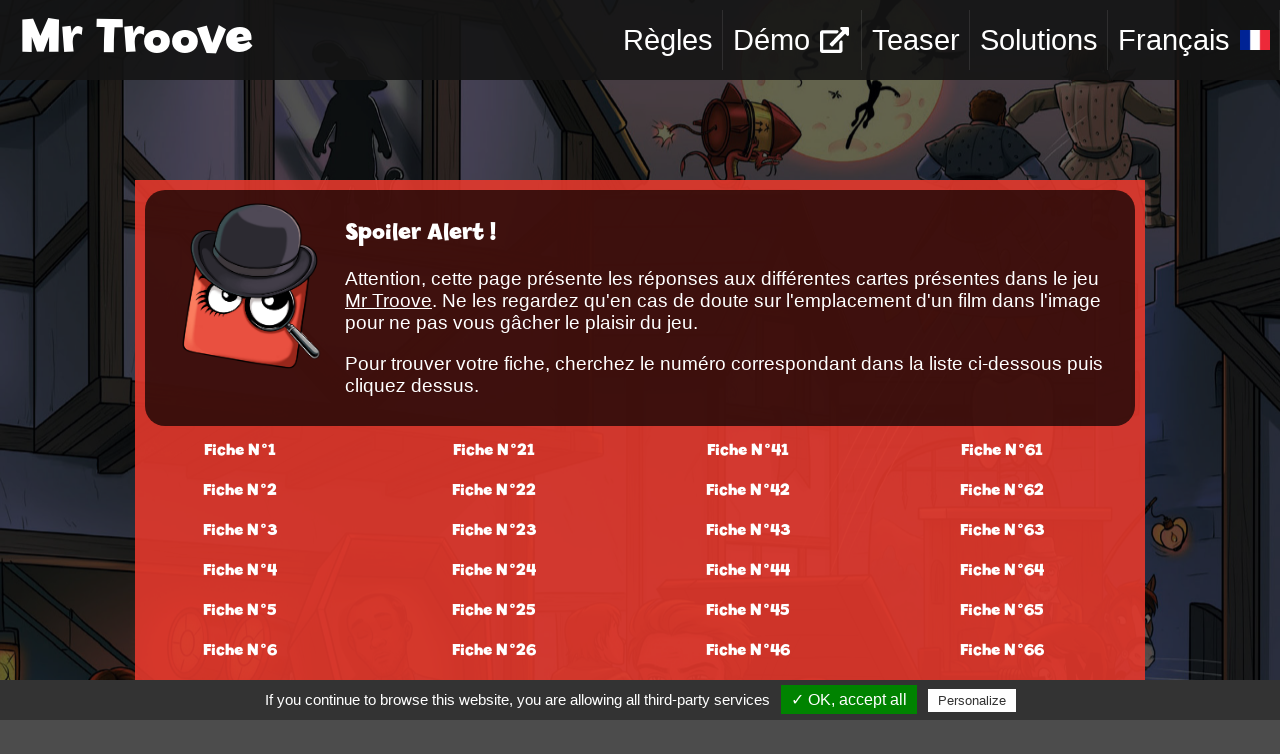

--- FILE ---
content_type: text/html; charset=UTF-8
request_url: https://www.gigamic-adds.com/game/mr-troove/solutions
body_size: 3934
content:
<!DOCTYPE html>
<html lang="fr-FR">
<head>
    <meta charset="utf-8">
    <meta name="viewport" content="width=device-width, initial-scale=1">

    <!-- CSRF Token -->
    <meta name="csrf-token" content="F0zTTrR7imccVjUNMouw1JEFgkXre762FEhdH9CG">

    <title>Mr Troove - Solutions | Gigamic</title>
    <meta name="description" content="Dans chacune des 80 fiches illustrées sont cachés 10 films. Avec votre équipe, plongez dans les décors, scrutez le moindre détail et tentez de répondre aux 5 questions qui vous sont posées pour gagner le plus de points possible." />

    <!-- Alternate Link -->
                        <link rel="alternate" href="https://www.gigamic-adds.com/game/mr-troove/solutions" hreflang="fr"/> 
            
    <!-- Favicon -->
	<link rel="icon" type="image/png" href="https://www.gigamic-adds.com/images/games/mrTroove/picto-jeu.png">
	<link rel="apple-touch-icon" sizes="76x76" href="https://www.gigamic-adds.com/images/games/mrTroove/picto-jeu.png">
	<link rel="apple-touch-icon" sizes="114x114" href="https://www.gigamic-adds.com/images/games/mrTroove/picto-jeu.png">
	<link rel="apple-touch-icon" sizes="144x144" href="https://www.gigamic-adds.com/images/games/mrTroove/picto-jeu.png">
	<link rel="icon" type="image/png" sizes="196x196" href="https://www.gigamic-adds.com/images/games/mrTroove/picto-jeu.png">

    <!-- OG -->
    <meta property="og:title" content="Mr Troove" />
    <meta property="og:description" content="Dans chacune des 80 fiches illustrées sont cachés 10 films. Avec votre équipe, plongez dans les décors, scrutez le moindre détail et tentez de répondre aux 5 questions qui vous sont posées pour gagner le plus de points possible." />
    <meta property="og:image" content="https://www.gigamic-adds.com/images/games/mrTroove/gigamic-mr-troove-banniere.jpg" /> <!-- 1200x627 px -->
    <meta property="og:image:type" content="image/jpeg" /> <!-- MYMETYPE : image/gif image/apng image/flif image/webp image/x-mng image/jpeg image/png -->
	
    <!-- Scripts -->
    <script src="https://code.jquery.com/jquery-3.3.1.min.js" ></script>
    <script src="https://stackpath.bootstrapcdn.com/bootstrap/4.3.1/js/bootstrap.bundle.min.js"></script>
    <script src="https://www.gigamic-adds.com/js/tarteaucitron/tarteaucitron.js"></script>
    <script src="https://www.gigamic-adds.com/js/script.js"></script>

    <!-- Fonts -->
    <script defer src="https://use.fontawesome.com/releases/v5.8.1/js/all.js" integrity="sha384-g5uSoOSBd7KkhAMlnQILrecXvzst9TdC09/VM+pjDTCM+1il8RHz5fKANTFFb+gQ" crossorigin="anonymous" defer></script>
    <link rel="dns-prefetch" href="https://fonts.gstatic.com">
    <link href="https://fonts.googleapis.com/css?family=Nunito" rel="stylesheet" type="text/css">

    <!-- Styles -->
    <link href="https://www.gigamic-adds.com/css/games/mrTroove/app.css" rel="stylesheet">
    <link href="https://www.gigamic-adds.com/css/all.css" rel="stylesheet">
        <style>
        .page {
            width: 1000px;
            max-width: 95%;
            background-color: rgba(228, 57, 45, 0.9);
            margin: 100px auto;
            padding: 5px;
        }
        #spoiler_alert {
            display: flex;
            justify-content: space-between;
            margin: 5px;
            padding: 10px;
            background-color: rgba(0, 0, 0, 0.7);
            color: white;
            font-size: 1.2em;
            border-radius: 20px;
        }
        @media (max-width: 600px) {
            #spoiler_alert {
                flex-direction: column;
                align-items: center;
            }
        }
        #logo-spoiler-alert {
            width: 190px;
            height: 190px;
        }
        #liste_fiches {
            /*display: flex;*/ /* Avec les images*/
            flex-wrap: wrap;
            justify-content: space-around;
            columns: 4; /*  Sans les images */
            column-width: 170px; /*  Sans les images */
        }
        .elmt_list_fiche {
            width: 200px;
            text-align: center;
            /* margin: 20px 5px; */
            margin: 0;
        }
        .elmt_list_fiche a img{
            width: 100%;
        }
        .elmt_list_fiche a {
            color: white;
            text-decoration: none;
	        font-family: SparkyType-Billy-Bold;
            padding: 12px 5px;
            display: block;
            transition: all 0.1s
        }
        .elmt_list_fiche a:hover {
            color: rgb(23, 23, 23);
        }
        p a {
            color: white; 
        }
        
        @media  screen and (max-width: 650px) {
            #liste_fiches {
                display: flex;
                flex-wrap: wrap;
                justify-content: space-around;
                columns: auto;
                column-width: auto;
            } 
            .elmt_list_fiche {
                width: 110px;
            }
        }


    </style>
</head>
<body >
    <div id="app">
        <header>
            <h1><a href="https://www.gigamic-adds.com/game/mr-troove">Mr Troove</a></h1>
            <nav id="menu">
                    <a href="https://www.gigamic-adds.com/game/mr-troove/R%C3%A8gles">Règles</a>
                    <a href="https://www.mrtroove.com/" target="_blank">Démo <i class="fas fa-external-link-alt icon-font"></i></a>
                    <a href="https://www.gigamic-adds.com/game/mr-troove/Teaser">Teaser</a>
                    <a href="https://www.gigamic-adds.com/game/mr-troove/Solutions">Solutions</a>
                    <a onClick="afficherLangues()">Français<img src="/images/icons/languages/drapeau-carre-fr.png" alt="Français" class="drapeau_carre_langue"></a>
                    <nav id="choix_langue">
            <div>
            <a class="lien_langue" 
                 
                    href="https://www.gigamic-adds.com/game/mr-troove/solutions"
                            >
            
				<span class="libelle_langue">Français</span>
                <img class="drapeau_carre_langue" src="/images/icons/languages/drapeau-carre-fr.png" alt="fr">
				<img class="drapeau_cube_langue" src="/images/icons/languages/drapeau-cube-fr.png" alt="Français">
            </a>
        </div>
    </nav>
            </nav>
            <div id="burger_menu">
                <span></span>
                <span></span>
                <span></span>
            </div>
        </header>

        <main id="main">
            <div class="page">
                    <div id="spoiler_alert">
        <img src="https://www.gigamic-adds.com/images/games/mrTroove/logo-perso-orange-mecanique.png" alt="Mr Troove - Spoiler alert Jeu/films - Jeu de société Gigamic" id="logo-spoiler-alert">
        <div>
            <h3>Spoiler Alert !</h3>
            <p>Attention, cette page présente les réponses aux différentes cartes présentes dans le jeu <a href="https://www.gigamic.com/jeu/mr-troove" target="_blank">Mr Troove</a>. Ne les regardez qu'en cas de doute sur l'emplacement d'un film dans l'image pour ne pas vous gâcher le plaisir du jeu.</p>
            <p>Pour trouver votre fiche, cherchez le numéro correspondant dans la liste ci-dessous puis cliquez dessus.</p>
        </div>
    </div>
    <div id="liste_fiches">
        
                    <figure class="elmt_list_fiche"  style="margin-top: 0;" >
                <a href="https://www.gigamic-adds.com/game/mr-troove/Solutions/1" title="Mr Troove - Fiche N°1">
                                        <figcaption>Fiche N°1</figcaption>
                </a>
            </figure>
                    <figure class="elmt_list_fiche" >
                <a href="https://www.gigamic-adds.com/game/mr-troove/Solutions/2" title="Mr Troove - Fiche N°2">
                                        <figcaption>Fiche N°2</figcaption>
                </a>
            </figure>
                    <figure class="elmt_list_fiche" >
                <a href="https://www.gigamic-adds.com/game/mr-troove/Solutions/3" title="Mr Troove - Fiche N°3">
                                        <figcaption>Fiche N°3</figcaption>
                </a>
            </figure>
                    <figure class="elmt_list_fiche" >
                <a href="https://www.gigamic-adds.com/game/mr-troove/Solutions/4" title="Mr Troove - Fiche N°4">
                                        <figcaption>Fiche N°4</figcaption>
                </a>
            </figure>
                    <figure class="elmt_list_fiche" >
                <a href="https://www.gigamic-adds.com/game/mr-troove/Solutions/5" title="Mr Troove - Fiche N°5">
                                        <figcaption>Fiche N°5</figcaption>
                </a>
            </figure>
                    <figure class="elmt_list_fiche" >
                <a href="https://www.gigamic-adds.com/game/mr-troove/Solutions/6" title="Mr Troove - Fiche N°6">
                                        <figcaption>Fiche N°6</figcaption>
                </a>
            </figure>
                    <figure class="elmt_list_fiche" >
                <a href="https://www.gigamic-adds.com/game/mr-troove/Solutions/7" title="Mr Troove - Fiche N°7">
                                        <figcaption>Fiche N°7</figcaption>
                </a>
            </figure>
                    <figure class="elmt_list_fiche" >
                <a href="https://www.gigamic-adds.com/game/mr-troove/Solutions/8" title="Mr Troove - Fiche N°8">
                                        <figcaption>Fiche N°8</figcaption>
                </a>
            </figure>
                    <figure class="elmt_list_fiche" >
                <a href="https://www.gigamic-adds.com/game/mr-troove/Solutions/9" title="Mr Troove - Fiche N°9">
                                        <figcaption>Fiche N°9</figcaption>
                </a>
            </figure>
                    <figure class="elmt_list_fiche" >
                <a href="https://www.gigamic-adds.com/game/mr-troove/Solutions/10" title="Mr Troove - Fiche N°10">
                                        <figcaption>Fiche N°10</figcaption>
                </a>
            </figure>
                    <figure class="elmt_list_fiche" >
                <a href="https://www.gigamic-adds.com/game/mr-troove/Solutions/11" title="Mr Troove - Fiche N°11">
                                        <figcaption>Fiche N°11</figcaption>
                </a>
            </figure>
                    <figure class="elmt_list_fiche" >
                <a href="https://www.gigamic-adds.com/game/mr-troove/Solutions/12" title="Mr Troove - Fiche N°12">
                                        <figcaption>Fiche N°12</figcaption>
                </a>
            </figure>
                    <figure class="elmt_list_fiche" >
                <a href="https://www.gigamic-adds.com/game/mr-troove/Solutions/13" title="Mr Troove - Fiche N°13">
                                        <figcaption>Fiche N°13</figcaption>
                </a>
            </figure>
                    <figure class="elmt_list_fiche" >
                <a href="https://www.gigamic-adds.com/game/mr-troove/Solutions/14" title="Mr Troove - Fiche N°14">
                                        <figcaption>Fiche N°14</figcaption>
                </a>
            </figure>
                    <figure class="elmt_list_fiche" >
                <a href="https://www.gigamic-adds.com/game/mr-troove/Solutions/15" title="Mr Troove - Fiche N°15">
                                        <figcaption>Fiche N°15</figcaption>
                </a>
            </figure>
                    <figure class="elmt_list_fiche" >
                <a href="https://www.gigamic-adds.com/game/mr-troove/Solutions/16" title="Mr Troove - Fiche N°16">
                                        <figcaption>Fiche N°16</figcaption>
                </a>
            </figure>
                    <figure class="elmt_list_fiche" >
                <a href="https://www.gigamic-adds.com/game/mr-troove/Solutions/17" title="Mr Troove - Fiche N°17">
                                        <figcaption>Fiche N°17</figcaption>
                </a>
            </figure>
                    <figure class="elmt_list_fiche" >
                <a href="https://www.gigamic-adds.com/game/mr-troove/Solutions/18" title="Mr Troove - Fiche N°18">
                                        <figcaption>Fiche N°18</figcaption>
                </a>
            </figure>
                    <figure class="elmt_list_fiche" >
                <a href="https://www.gigamic-adds.com/game/mr-troove/Solutions/19" title="Mr Troove - Fiche N°19">
                                        <figcaption>Fiche N°19</figcaption>
                </a>
            </figure>
                    <figure class="elmt_list_fiche" >
                <a href="https://www.gigamic-adds.com/game/mr-troove/Solutions/20" title="Mr Troove - Fiche N°20">
                                        <figcaption>Fiche N°20</figcaption>
                </a>
            </figure>
                    <figure class="elmt_list_fiche" >
                <a href="https://www.gigamic-adds.com/game/mr-troove/Solutions/21" title="Mr Troove - Fiche N°21">
                                        <figcaption>Fiche N°21</figcaption>
                </a>
            </figure>
                    <figure class="elmt_list_fiche" >
                <a href="https://www.gigamic-adds.com/game/mr-troove/Solutions/22" title="Mr Troove - Fiche N°22">
                                        <figcaption>Fiche N°22</figcaption>
                </a>
            </figure>
                    <figure class="elmt_list_fiche" >
                <a href="https://www.gigamic-adds.com/game/mr-troove/Solutions/23" title="Mr Troove - Fiche N°23">
                                        <figcaption>Fiche N°23</figcaption>
                </a>
            </figure>
                    <figure class="elmt_list_fiche" >
                <a href="https://www.gigamic-adds.com/game/mr-troove/Solutions/24" title="Mr Troove - Fiche N°24">
                                        <figcaption>Fiche N°24</figcaption>
                </a>
            </figure>
                    <figure class="elmt_list_fiche" >
                <a href="https://www.gigamic-adds.com/game/mr-troove/Solutions/25" title="Mr Troove - Fiche N°25">
                                        <figcaption>Fiche N°25</figcaption>
                </a>
            </figure>
                    <figure class="elmt_list_fiche" >
                <a href="https://www.gigamic-adds.com/game/mr-troove/Solutions/26" title="Mr Troove - Fiche N°26">
                                        <figcaption>Fiche N°26</figcaption>
                </a>
            </figure>
                    <figure class="elmt_list_fiche" >
                <a href="https://www.gigamic-adds.com/game/mr-troove/Solutions/27" title="Mr Troove - Fiche N°27">
                                        <figcaption>Fiche N°27</figcaption>
                </a>
            </figure>
                    <figure class="elmt_list_fiche" >
                <a href="https://www.gigamic-adds.com/game/mr-troove/Solutions/28" title="Mr Troove - Fiche N°28">
                                        <figcaption>Fiche N°28</figcaption>
                </a>
            </figure>
                    <figure class="elmt_list_fiche" >
                <a href="https://www.gigamic-adds.com/game/mr-troove/Solutions/29" title="Mr Troove - Fiche N°29">
                                        <figcaption>Fiche N°29</figcaption>
                </a>
            </figure>
                    <figure class="elmt_list_fiche" >
                <a href="https://www.gigamic-adds.com/game/mr-troove/Solutions/30" title="Mr Troove - Fiche N°30">
                                        <figcaption>Fiche N°30</figcaption>
                </a>
            </figure>
                    <figure class="elmt_list_fiche" >
                <a href="https://www.gigamic-adds.com/game/mr-troove/Solutions/31" title="Mr Troove - Fiche N°31">
                                        <figcaption>Fiche N°31</figcaption>
                </a>
            </figure>
                    <figure class="elmt_list_fiche" >
                <a href="https://www.gigamic-adds.com/game/mr-troove/Solutions/32" title="Mr Troove - Fiche N°32">
                                        <figcaption>Fiche N°32</figcaption>
                </a>
            </figure>
                    <figure class="elmt_list_fiche" >
                <a href="https://www.gigamic-adds.com/game/mr-troove/Solutions/33" title="Mr Troove - Fiche N°33">
                                        <figcaption>Fiche N°33</figcaption>
                </a>
            </figure>
                    <figure class="elmt_list_fiche" >
                <a href="https://www.gigamic-adds.com/game/mr-troove/Solutions/34" title="Mr Troove - Fiche N°34">
                                        <figcaption>Fiche N°34</figcaption>
                </a>
            </figure>
                    <figure class="elmt_list_fiche" >
                <a href="https://www.gigamic-adds.com/game/mr-troove/Solutions/35" title="Mr Troove - Fiche N°35">
                                        <figcaption>Fiche N°35</figcaption>
                </a>
            </figure>
                    <figure class="elmt_list_fiche" >
                <a href="https://www.gigamic-adds.com/game/mr-troove/Solutions/36" title="Mr Troove - Fiche N°36">
                                        <figcaption>Fiche N°36</figcaption>
                </a>
            </figure>
                    <figure class="elmt_list_fiche" >
                <a href="https://www.gigamic-adds.com/game/mr-troove/Solutions/37" title="Mr Troove - Fiche N°37">
                                        <figcaption>Fiche N°37</figcaption>
                </a>
            </figure>
                    <figure class="elmt_list_fiche" >
                <a href="https://www.gigamic-adds.com/game/mr-troove/Solutions/38" title="Mr Troove - Fiche N°38">
                                        <figcaption>Fiche N°38</figcaption>
                </a>
            </figure>
                    <figure class="elmt_list_fiche" >
                <a href="https://www.gigamic-adds.com/game/mr-troove/Solutions/39" title="Mr Troove - Fiche N°39">
                                        <figcaption>Fiche N°39</figcaption>
                </a>
            </figure>
                    <figure class="elmt_list_fiche" >
                <a href="https://www.gigamic-adds.com/game/mr-troove/Solutions/40" title="Mr Troove - Fiche N°40">
                                        <figcaption>Fiche N°40</figcaption>
                </a>
            </figure>
                    <figure class="elmt_list_fiche" >
                <a href="https://www.gigamic-adds.com/game/mr-troove/Solutions/41" title="Mr Troove - Fiche N°41">
                                        <figcaption>Fiche N°41</figcaption>
                </a>
            </figure>
                    <figure class="elmt_list_fiche" >
                <a href="https://www.gigamic-adds.com/game/mr-troove/Solutions/42" title="Mr Troove - Fiche N°42">
                                        <figcaption>Fiche N°42</figcaption>
                </a>
            </figure>
                    <figure class="elmt_list_fiche" >
                <a href="https://www.gigamic-adds.com/game/mr-troove/Solutions/43" title="Mr Troove - Fiche N°43">
                                        <figcaption>Fiche N°43</figcaption>
                </a>
            </figure>
                    <figure class="elmt_list_fiche" >
                <a href="https://www.gigamic-adds.com/game/mr-troove/Solutions/44" title="Mr Troove - Fiche N°44">
                                        <figcaption>Fiche N°44</figcaption>
                </a>
            </figure>
                    <figure class="elmt_list_fiche" >
                <a href="https://www.gigamic-adds.com/game/mr-troove/Solutions/45" title="Mr Troove - Fiche N°45">
                                        <figcaption>Fiche N°45</figcaption>
                </a>
            </figure>
                    <figure class="elmt_list_fiche" >
                <a href="https://www.gigamic-adds.com/game/mr-troove/Solutions/46" title="Mr Troove - Fiche N°46">
                                        <figcaption>Fiche N°46</figcaption>
                </a>
            </figure>
                    <figure class="elmt_list_fiche" >
                <a href="https://www.gigamic-adds.com/game/mr-troove/Solutions/47" title="Mr Troove - Fiche N°47">
                                        <figcaption>Fiche N°47</figcaption>
                </a>
            </figure>
                    <figure class="elmt_list_fiche" >
                <a href="https://www.gigamic-adds.com/game/mr-troove/Solutions/48" title="Mr Troove - Fiche N°48">
                                        <figcaption>Fiche N°48</figcaption>
                </a>
            </figure>
                    <figure class="elmt_list_fiche" >
                <a href="https://www.gigamic-adds.com/game/mr-troove/Solutions/49" title="Mr Troove - Fiche N°49">
                                        <figcaption>Fiche N°49</figcaption>
                </a>
            </figure>
                    <figure class="elmt_list_fiche" >
                <a href="https://www.gigamic-adds.com/game/mr-troove/Solutions/50" title="Mr Troove - Fiche N°50">
                                        <figcaption>Fiche N°50</figcaption>
                </a>
            </figure>
                    <figure class="elmt_list_fiche" >
                <a href="https://www.gigamic-adds.com/game/mr-troove/Solutions/51" title="Mr Troove - Fiche N°51">
                                        <figcaption>Fiche N°51</figcaption>
                </a>
            </figure>
                    <figure class="elmt_list_fiche" >
                <a href="https://www.gigamic-adds.com/game/mr-troove/Solutions/52" title="Mr Troove - Fiche N°52">
                                        <figcaption>Fiche N°52</figcaption>
                </a>
            </figure>
                    <figure class="elmt_list_fiche" >
                <a href="https://www.gigamic-adds.com/game/mr-troove/Solutions/53" title="Mr Troove - Fiche N°53">
                                        <figcaption>Fiche N°53</figcaption>
                </a>
            </figure>
                    <figure class="elmt_list_fiche" >
                <a href="https://www.gigamic-adds.com/game/mr-troove/Solutions/54" title="Mr Troove - Fiche N°54">
                                        <figcaption>Fiche N°54</figcaption>
                </a>
            </figure>
                    <figure class="elmt_list_fiche" >
                <a href="https://www.gigamic-adds.com/game/mr-troove/Solutions/55" title="Mr Troove - Fiche N°55">
                                        <figcaption>Fiche N°55</figcaption>
                </a>
            </figure>
                    <figure class="elmt_list_fiche" >
                <a href="https://www.gigamic-adds.com/game/mr-troove/Solutions/56" title="Mr Troove - Fiche N°56">
                                        <figcaption>Fiche N°56</figcaption>
                </a>
            </figure>
                    <figure class="elmt_list_fiche" >
                <a href="https://www.gigamic-adds.com/game/mr-troove/Solutions/57" title="Mr Troove - Fiche N°57">
                                        <figcaption>Fiche N°57</figcaption>
                </a>
            </figure>
                    <figure class="elmt_list_fiche" >
                <a href="https://www.gigamic-adds.com/game/mr-troove/Solutions/58" title="Mr Troove - Fiche N°58">
                                        <figcaption>Fiche N°58</figcaption>
                </a>
            </figure>
                    <figure class="elmt_list_fiche" >
                <a href="https://www.gigamic-adds.com/game/mr-troove/Solutions/59" title="Mr Troove - Fiche N°59">
                                        <figcaption>Fiche N°59</figcaption>
                </a>
            </figure>
                    <figure class="elmt_list_fiche" >
                <a href="https://www.gigamic-adds.com/game/mr-troove/Solutions/60" title="Mr Troove - Fiche N°60">
                                        <figcaption>Fiche N°60</figcaption>
                </a>
            </figure>
                    <figure class="elmt_list_fiche" >
                <a href="https://www.gigamic-adds.com/game/mr-troove/Solutions/61" title="Mr Troove - Fiche N°61">
                                        <figcaption>Fiche N°61</figcaption>
                </a>
            </figure>
                    <figure class="elmt_list_fiche" >
                <a href="https://www.gigamic-adds.com/game/mr-troove/Solutions/62" title="Mr Troove - Fiche N°62">
                                        <figcaption>Fiche N°62</figcaption>
                </a>
            </figure>
                    <figure class="elmt_list_fiche" >
                <a href="https://www.gigamic-adds.com/game/mr-troove/Solutions/63" title="Mr Troove - Fiche N°63">
                                        <figcaption>Fiche N°63</figcaption>
                </a>
            </figure>
                    <figure class="elmt_list_fiche" >
                <a href="https://www.gigamic-adds.com/game/mr-troove/Solutions/64" title="Mr Troove - Fiche N°64">
                                        <figcaption>Fiche N°64</figcaption>
                </a>
            </figure>
                    <figure class="elmt_list_fiche" >
                <a href="https://www.gigamic-adds.com/game/mr-troove/Solutions/65" title="Mr Troove - Fiche N°65">
                                        <figcaption>Fiche N°65</figcaption>
                </a>
            </figure>
                    <figure class="elmt_list_fiche" >
                <a href="https://www.gigamic-adds.com/game/mr-troove/Solutions/66" title="Mr Troove - Fiche N°66">
                                        <figcaption>Fiche N°66</figcaption>
                </a>
            </figure>
                    <figure class="elmt_list_fiche" >
                <a href="https://www.gigamic-adds.com/game/mr-troove/Solutions/67" title="Mr Troove - Fiche N°67">
                                        <figcaption>Fiche N°67</figcaption>
                </a>
            </figure>
                    <figure class="elmt_list_fiche" >
                <a href="https://www.gigamic-adds.com/game/mr-troove/Solutions/68" title="Mr Troove - Fiche N°68">
                                        <figcaption>Fiche N°68</figcaption>
                </a>
            </figure>
                    <figure class="elmt_list_fiche" >
                <a href="https://www.gigamic-adds.com/game/mr-troove/Solutions/69" title="Mr Troove - Fiche N°69">
                                        <figcaption>Fiche N°69</figcaption>
                </a>
            </figure>
                    <figure class="elmt_list_fiche" >
                <a href="https://www.gigamic-adds.com/game/mr-troove/Solutions/70" title="Mr Troove - Fiche N°70">
                                        <figcaption>Fiche N°70</figcaption>
                </a>
            </figure>
                    <figure class="elmt_list_fiche" >
                <a href="https://www.gigamic-adds.com/game/mr-troove/Solutions/71" title="Mr Troove - Fiche N°71">
                                        <figcaption>Fiche N°71</figcaption>
                </a>
            </figure>
                    <figure class="elmt_list_fiche" >
                <a href="https://www.gigamic-adds.com/game/mr-troove/Solutions/72" title="Mr Troove - Fiche N°72">
                                        <figcaption>Fiche N°72</figcaption>
                </a>
            </figure>
                    <figure class="elmt_list_fiche" >
                <a href="https://www.gigamic-adds.com/game/mr-troove/Solutions/73" title="Mr Troove - Fiche N°73">
                                        <figcaption>Fiche N°73</figcaption>
                </a>
            </figure>
                    <figure class="elmt_list_fiche" >
                <a href="https://www.gigamic-adds.com/game/mr-troove/Solutions/74" title="Mr Troove - Fiche N°74">
                                        <figcaption>Fiche N°74</figcaption>
                </a>
            </figure>
                    <figure class="elmt_list_fiche" >
                <a href="https://www.gigamic-adds.com/game/mr-troove/Solutions/75" title="Mr Troove - Fiche N°75">
                                        <figcaption>Fiche N°75</figcaption>
                </a>
            </figure>
                    <figure class="elmt_list_fiche" >
                <a href="https://www.gigamic-adds.com/game/mr-troove/Solutions/76" title="Mr Troove - Fiche N°76">
                                        <figcaption>Fiche N°76</figcaption>
                </a>
            </figure>
                    <figure class="elmt_list_fiche" >
                <a href="https://www.gigamic-adds.com/game/mr-troove/Solutions/77" title="Mr Troove - Fiche N°77">
                                        <figcaption>Fiche N°77</figcaption>
                </a>
            </figure>
                    <figure class="elmt_list_fiche" >
                <a href="https://www.gigamic-adds.com/game/mr-troove/Solutions/78" title="Mr Troove - Fiche N°78">
                                        <figcaption>Fiche N°78</figcaption>
                </a>
            </figure>
                    <figure class="elmt_list_fiche" >
                <a href="https://www.gigamic-adds.com/game/mr-troove/Solutions/79" title="Mr Troove - Fiche N°79">
                                        <figcaption>Fiche N°79</figcaption>
                </a>
            </figure>
                    <figure class="elmt_list_fiche" >
                <a href="https://www.gigamic-adds.com/game/mr-troove/Solutions/80" title="Mr Troove - Fiche N°80">
                                        <figcaption>Fiche N°80</figcaption>
                </a>
            </figure>
            </div>
            </div>
        </main>
        
                                    <img src="https://www.gigamic-adds.com/images/games/mrTroove/background-mrtroove-carte80.jpg" id="background_app_image" alt="Mr Troove - Films/movies Nouvel an chinois - Jeu de société Gigamic">
                    

        
        <footer>
    
            
    <div class="conteneur_cols">
        <div class="footer_col" id="footer_sites">
            <h4 class="titre_col_footer">Voir aussi</h4>
            <a href="https://www.gigamic.com/">Gigamic</a>
                            <a href="https://www.gigamic-adds.com/game/Akropolis">Akropolis</a>
                            <a href="https://www.gigamic-adds.com/game/Wazabi">Wazabi</a>
                            <a href="https://www.gigamic-adds.com/game/Gal%C3%A8rapagos">Galèrapagos</a>
                            <a href="https://www.gigamic-adds.com/game/Critical">Critical</a>
                    </div>

        <div class="footer_col" id="footer_reseaux">
            <h4 class="titre_col_footer">Suivez nous sur</h4>
            <div>
                <a href="https://www.facebook.com/gigamic"><img src="https://www.gigamic-adds.com/images/icons/logos/facebook-carre-64x64.png" alt="Facebook"  class="reseaux_footer"></a>
                <a href="https://twitter.com/gigamic"><img src="https://www.gigamic-adds.com/images/icons/logos/twitter-carre-64x64.png" alt="Twitter" class="reseaux_footer"></a>
                <a href="https://www.youtube.com/user/GigamicVideo"><img src="https://www.gigamic-adds.com/images/icons/logos/youtube-carre-64x64.png" alt="Youtube"  class="reseaux_footer"></a>
            </div>
        </div>

        <div class="footer_col" id="footer_back_adds">
            <a href="https://www.gigamic.com/directory/retailers/map" id="bouton_point_vente">Trouver un point de vente</a>
            <h4 class="titre_col_footer">Retour sur :</h4>
            <div>
                <a href="https://www.gigamic-adds.com">Gigamic-adds</a>
            </div>
        </div>

        <div class="footer_col" id="footer_adresse">
            <img src="https://www.gigamic-adds.com/images/icons/logos/gigamic-horizontal-noweb-150x60.png" alt="GIGAMIC" style="width: 150px; height: 60px;">
            <p>Gigamic</p>
            <p>Parc d’Activités des Garennes</p>
            <p>22 rue Jean-Marie Bourguignon</p>
            <p>F 62930 - Wimereux</p>
            <p>France</p>
        </div>

    </div>
    <div class="mentionslegales"><a href="https://www.gigamic-adds.com/legal-notice">Mentions Légales</a> - <a href="https://www.gigamic-adds.com/site-map">Plan du Site</a> - <a href="https://www.gigamic.com/faq">Contactez nous</a></div>
</footer>
        
    </div>

    
    <script src="https://cdnjs.cloudflare.com/ajax/libs/parallax/3.1.0/parallax.min.js"></script>
    
    <script>
        function afficherLangues() {
            "use strict";
            $("#choix_langue").slideToggle("fast");
        }

        $(document).ready(function(){
            $('#burger_menu').click(function(){
                displayMenu()
                $(this).toggleClass('open');
            });
        });

        function displayMenu() {
            var menu_width = $("#menu").width()
            if($('#menu').css('right') == '0px') {
                $('#menu').css('right', '-' + menu_width + 'px')
                $('#burger_menu').css('right', 0)
            } else {
                $('#menu').css('right', '0px')
                $('#burger_menu').css('right', menu_width)
            }
        }
    </script>
</body>
</html>



--- FILE ---
content_type: text/css
request_url: https://www.gigamic-adds.com/css/games/mrTroove/app.css
body_size: 1672
content:
/* -------------------------------------------- */
/* GENERAL										*/
/* -------------------------------------------- */
@font-face {
	font-family: 'SparkyType-Billy-Bold';
	src: url('../../fonts/SparkyType-Billy-Bold.otf');
	font-weight: normal;
	font-style: normal;
}
body {
	margin: 0;
	background-color: rgba(0, 0, 0, 0.7);
	overflow-x: hidden;
	font-family: Arial, Helvetica, sans-serif;
}
#app {
	overflow-x: hidden;
}
#background_app_image {
    position: fixed;
	left: 50%;
	top: 50%;
	transform: translate(-50%, -50%);
	z-index: -1;
	filter: brightness(40%);
}
@media (min-aspect-ratio: 16/10) {
	#background_app_image {
		width: 100vw;
	}
}
@media (max-aspect-ratio: 16/10) {
	#background_app_image {
		height: 100vh;
	}
}
h1, h3 {
	font-family: SparkyType-Billy-Bold;
}


/* -------------------------------------------- */
/* HEADER										*/
/* -------------------------------------------- */
header {
	display: -webkit-box;
	display: -ms-flexbox;
	display: flex;
	width: 100%;
	justify-content: space-between;
	margin: auto;
	background-color: rgba(20, 20, 20, 0.9);
	color: white;
	height: 80px;
	align-items: center;
	position: relative;
}
header>h1 {
	padding-left: 20px;
	margin: 0;
	font-size: 3em;
}
header a {
	color: white;
	text-decoration: none;
}
#menu a::after {
    content: "";
    position: absolute;
    top: 10px;
    bottom: 10px;
    width: 1px;
    background-color: #e3e3e31c;
    right: 0px;
}
#menu {
	font-size: 1.8em;
	display: -webkit-box;
	display: -ms-flexbox;
	display: flex;
	height: 100%;
	align-items: stretch;
	transition: 0.5s all;
}
#menu>a {
	position: relative;
	display: flex;
	text-align: center;
	padding: 10px;
	text-decoration: none;
	cursor: pointer;
	align-items: center;
}
#menu>a::before {
	content: '';
	position: absolute;
	bottom: 0;
	left: 50%;
	height: 3px;
	width: 0%;
	background-color: #e4392d;
	-webkit-transition: all 0.2s;
	-o-transition: all 0.2s;
	transition: all 0.2s;
}
#menu>a:hover::before {
	width: 100%;
	left: 0%;
}
#menu .icon-font {
	font-size: 0.9em;
	margin: 0 3px 0 10px;
}
#choix_langue {
	background-color: rgba(20, 20, 20, 0.9);
	position: absolute;
	right: 0%;
	top: 80px;
	font-size: 1em;
	padding: 0;
	display: none;
	z-index: 4;
}
#choix_langue a {
	display: block;
	padding: 10px 30px;
	cursor: pointer;
	color: #FFFFFF;
	border-top: #241521 solid 1px;
}
#choix_langue div:first-child a {
	border-top: none;
}
.drapeau_cube_langue {
	display: none;
}
#auteur {
	font-family: 'ARIALN', 'HELVETICANEUELTSTD-CN', Helvetica, Gotham, "Helvetica Neue", Arial, sans-serif;
	font-weight: bold;
	position: absolute;
	top: 10px;
	right: 20px;
}
.layer_logo {
	width: 100%;
	height: 100%;
}
.image_logo {
	position: absolute;
	top: 0%;
}
.drapeau_carre_langue {
	width: 30px;
	height: 20px;
	margin-left: 10px;
}
  #burger_menu {
	display: none;
	margin-right: 20px;
	right: 0px;
	width: 60px;
	height: 45px;
	position: relative;
	-webkit-transform: rotate(0deg);
	-moz-transform: rotate(0deg);
	-o-transform: rotate(0deg);
	transform: rotate(0deg);
	transition: .5s all;
	cursor: pointer;
  }
  #burger_menu span {
	display: block;
	position: absolute;
	height: 9px;
	width: 100%;
	background: #ffffff;
	border-radius: 9px;
	opacity: 1;
	left: 0;
	-webkit-transform: rotate(0deg);
	-moz-transform: rotate(0deg);
	-o-transform: rotate(0deg);
	transform: rotate(0deg);
	transition: .25s all;
  }
  #burger_menu span:nth-child(1) {
	top: 0px;
  }
  #burger_menu span:nth-child(2) {
	top: 18px;
  }
  #burger_menu span:nth-child(3) {
	top: 36px;
  }
  #burger_menu.open span:nth-child(1) {
	top: 18px;
	-webkit-transform: rotate(135deg);
	-moz-transform: rotate(135deg);
	-o-transform: rotate(135deg);
	transform: rotate(135deg);
  }
  #burger_menu.open span:nth-child(2) {
	opacity: 0;
	left: -60px;
  }
  #burger_menu.open span:nth-child(3) {
	top: 18px;
	-webkit-transform: rotate(-135deg);
	-moz-transform: rotate(-135deg);
	-o-transform: rotate(-135deg);
	transform: rotate(-135deg);
  }
@media (max-width: 950px){
	#menu {
		height: auto;
		flex-direction: column;
		background-color: rgba(20, 20, 20, 0.9);
		position: absolute;
		right: -300px;
		top: 0;
	}
	#burger_menu {
		display: block;
	}
	#choix_langue {
		right: 100%;
		top: 80%;
		width: 220px;
	}
	#choix_langue a {
		padding: 10px;
	}
}

/* ------------------------ */
/* App						*/
/* ------------------------ */

#main {
	min-height: calc(100vh - 80px);
	display: flex;
	justify-content: center;
	align-items: center;
}


/* ------------------------ */
/* Footer					*/
/* ------------------------ */
footer 
{
	background-color: black;
	background-size: 100%;
	position: relative;
	z-index: 2;
	margin: 0 auto;
	color: white;
	width: 100%;
}
.conteneur_cols
{
	display: -webkit-box;
	display: -ms-flexbox;
	display: flex;
	-ms-flex-pack: distribute;
	    justify-content: space-around;
	-ms-flex-wrap: wrap;
	    flex-wrap: wrap;
}
.titre_col_footer
{
	font-size: 1.1em;
	margin: 12px 0;
}
footer a
{
	font-family: 'edo';
	color: white;
	font-size: 1.2em;
	text-decoration: none;
}
footer a:hover
{
	color: #d10a00;
} 
.mentionslegales {
	text-align: center;
	padding: 20px 0 5px 0;
	color: white;
}
.footer_col 
{
	margin: 20px 0;
	min-width: 209px;
}
#footer_sites, #footer_reseaux, #footer_adresse
{
	display: -webkit-box;
	display: -ms-flexbox;
	display: flex;
	-webkit-box-orient: vertical;
	-webkit-box-direction: normal;
	    -ms-flex-direction: column;
	        flex-direction: column;
}
footer p, footer a {
	margin: 2px 0;
}
.reseaux_footer {
	width: 70px;
}
.reseaux_footer:hover {
	-webkit-box-shadow: 0px 0px 5px white;
	        box-shadow: 0px 0px 5px white;
}
#bouton_point_vente {
	color: white;
	background-color: #adb614;
	border: none;
	margin: 20px 0 0 0;
	padding: 20px 10px;
	font-size: 1.1em;
	cursor: pointer;
	display: block;
}
#bouton_point_vente:hover {
	background-color: #909810;
}
#auteur, #illustrateur {
	font-size: calc(1em + 0.2vw);
	font-weight: bold;
	text-align: center;
	position: relative;
}
#auteur {
	padding-top: 2vw;
}


--- FILE ---
content_type: application/javascript
request_url: https://www.gigamic-adds.com/js/script.js
body_size: 813
content:
// Changer la langue
function changerLangue(code_langue) {
    "use strict";
    var langueURL = "";
    if(code_langue!="fr") {
        langueURL = code_langue+".";
    }
    window.location.assign("https://gigadev." + langueURL + "gigamic-adds.com" + window.location.pathname);
}

// nombre aléatoire entre 0 et max-1
function getRandomInt(max) {
    return Math.floor(Math.random() * Math.floor(max));
}

//melange un tableau
function shuffle(array) {
	for (let i = array.length - 1; i > 0; i--) {
		let j = Math.floor(Math.random() * (i + 1));
		[array[i], array[j]] = [array[j], array[i]];
	}
}

tarteaucitron.init({
	"hashtag": "#tarteaucitron", /* Ouverture automatique du panel avec le hashtag */
	"highPrivacy": false, /* désactiver le consentement implicite (en naviguant) ? */
	"orientation": "bottom", /* le bandeau doit être en haut (top) ou en bas (bottom) ? */
	"adblocker": false, /* Afficher un message si un adblocker est détecté */
	"showAlertSmall": true, /* afficher le petit bandeau en bas à droite ? */
	"cookieslist": false, /* Afficher la liste des cookies installés ? */
	"removeCredit": false, /* supprimer le lien vers la source ? */
	"handleBrowserDNTRequest": false, /* Deny everything if DNT is on */
	"cookieDomain": ".gigamic-adds.com" /* Nom de domaine sur lequel sera posé le cookie pour les sous-domaines */
});
//Google-Analytics
tarteaucitron.user.gtagUa = 'UA-121199529-1';
(tarteaucitron.job = tarteaucitron.job || []).push('gtag');
//Facebook
(tarteaucitron.job = tarteaucitron.job || []).push('facebook');
//Youtube
(tarteaucitron.job = tarteaucitron.job || []).push('youtube');

// to prevent click-jacking
if (self == top) {
	document.documentElement.style.display = 'block'; 
} else {
	top.location = self.location; 
}